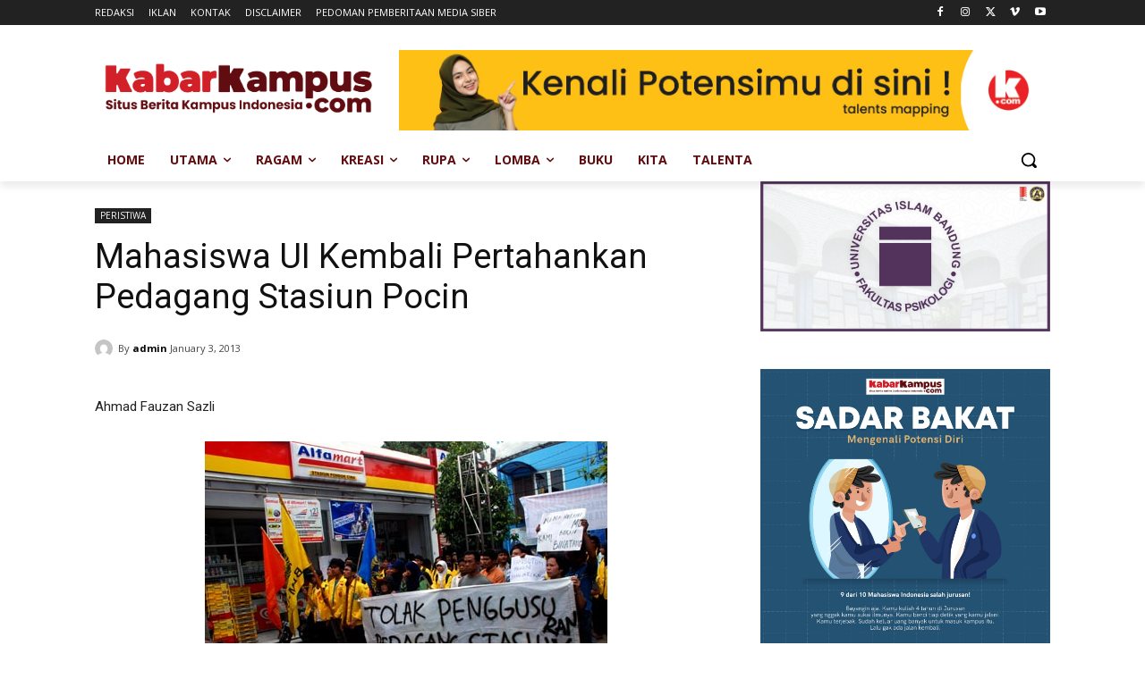

--- FILE ---
content_type: text/html; charset=UTF-8
request_url: https://kabarkampus.com/wp-admin/admin-ajax.php?td_theme_name=Newspaper&v=12.6.6
body_size: 12
content:
{"9822":728}